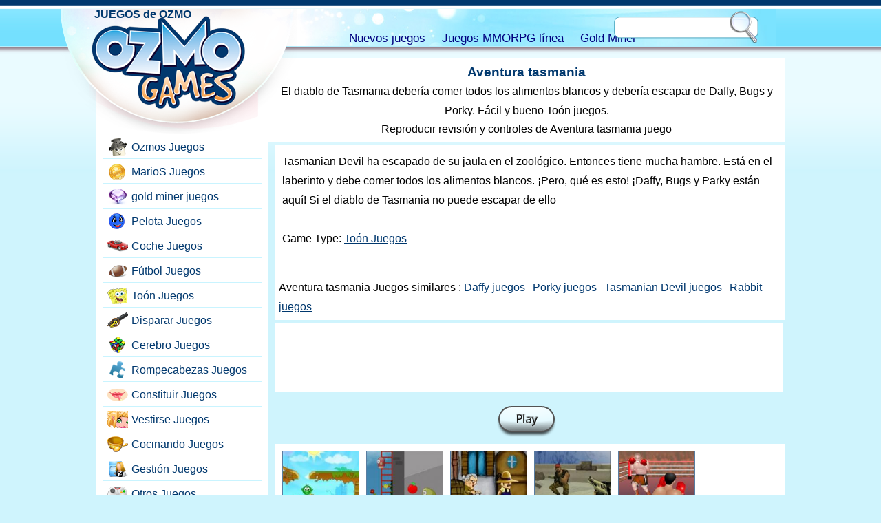

--- FILE ---
content_type: text/html; charset=UTF-8
request_url: https://www.ozmogames.com/games/toon/tasmanian-adventure.game
body_size: 5233
content:
<!DOCTYPE HTML><html lang="es-US"><head><meta charset="utf-8"><base href="https://ozmogames.com/"><title>Aventura tasmania</title><meta name="description" content="El diablo de Tasmania debería comer todos los alimentos blancos y debería escapar de Daffy, Bugs y Porky.:Toón"><link rel="alternate" type="application/rss+xml" title="JUEGOS de OZMO" href="https://ozmogames.com/rss.xml">
<style>html,body,div,span,h1,h2,h3,h4,h5,h6,p,a,img,u,i,center,ol,ul,li,form,label,legend,embed{border:0;font-size:1em;font:inherit;vertical-align:baseline;margin:0;padding:0}body{line-height:1;font-family:Arial,sans-serif;font-size:1em;background:#cff4fd url(https://ozmogames.com/tema/bg.png) repeat-x;margin:0;padding:0}p{line-height:180%}a{color:#00386e}a:hover{color:#135391}a img{border:none}#headw{width:98%;height:75px;position:absolute;top:0}#head{height:54px;background:#6edefd url(https://ozmogames.com/tema/nav.jpg) center top;width:1000px;position:relative;margin:13px auto 0}#nav{margin-left:50px;height:30px;width:500px;position:absolute;top:25px;left:330px;line-height:35px}#nav a{text-decoration:none;margin-right:20px;font-size:1.05em;color:navy}#nav a:hover{text-decoration:underline}#logo{background:url(https://ozmogames.com/tema/logo.png) no-repeat;width:315px;height:181px;position:absolute;left:-40px}#logorgh{background:url(https://ozmogames.com/tema/logo.png) no-repeat;background-position:right top;width:29px;height:115px;position:absolute;left:275px}#logo a{width:220px;height:150px;display:block;margin-left:50px}#src{width:210px;height:47px;position:absolute;right:20px;background:url(https://ozmogames.com/tema/src.png) no-repeat;top:3px;padding:5px 0 0 5px}#src form{margin:0;padding:0}#txt{border:0;float:left;width:157px;height:23px;line-height:23px;padding-left:5px;margin-top:6px;background:#fff}#btn{border:0;width:38px;height:35px;cursor:pointer;float:left;margin-left:3px;background:none}#page{width:1000px;overflow:hidden;margin:75px auto 0}#left{width:250px;float:left;overflow:hidden}#right{width:750px;float:right;overflow:hidden}#bar{width:250px;min-height:700px;background:#fff}#bar ul{padding-top:125px;width:230px;margin-left:10px;list-style:none}#bar ul li{height:25px;border-bottom:1px solid #c9f4ff;padding-bottom:5px;margin-bottom:5px}#bar ul li a{background:url(https://ozmogames.com/tema/icn.png) no-repeat;padding-left:40px;display:block;height:25px;line-height:25px;text-decoration:none;width:185px;border:1px solid #fff;border-radius:5px;background-position:5px 0}#bar ul li a:hover{background-color:#fcd1a8;border:1px solid #fcd1a8;border-radius:5px}#bar .g1{background-position:5px 0}#bar .g3{background-position:5px -25px}#bar .g4{background-position:5px -50px}#bar .g5{background-position:5px -75px}#bar .g6{background-position:5px -100px}#bar .g7{background-position:5px -125px}#bar .g8{background-position:5px -150px}#bar .g9{background-position:5px -175px}#bar .g10{background-position:5px -200px}#bar .g11{background-position:5px -225px}#bar .g12{background-position:5px -250px}#bar .g13{background-position:5px -275px}#bar .g14{background-position:5px -300px}#bar .g15{background-position:5px -325px}#bar .g16{background-position:5px -350px}#bar .g17{background-position:5px -375px}.lastgm{width:360px;height:313px;float:right;overflow:hidden;text-align:center}.lastgm img{width:345px;height:229px;border:1px solid #597da1;margin:6px auto;margin-bottom:10px}.lastgm h2{text-align:center;font-weight:700}.lastgm span{display:block}.gm{width:180px;float:left;text-align:center;margin-bottom:10px;height:146px;overflow:hidden}.gm img{border:1px solid #597da1}.gm span{display:block;font-size:0.6em;color:#444}#content{margin-top:10px}#content h1{font-size:1.2em;font-weight:700;color:#00386e}.header{text-align:center;background:#fff;margin-bottom:5px;padding:10px 0}.header p{padding:5px}.body{background:#fff;overflow:hidden;margin-left:10px;min-height:700px;padding:10px}#foot{height:90px;background:navy url(https://ozmogames.com/tema/foot.gif) repeat-x;margin-top:20px;color:#fff}#foot a{color:#fff}#foot .ft{width:800px;height:90px;padding-top:5px;margin:0 auto}#foot .ft p{text-align:center}.oz{width:108px;height:66px;background:url(https://ozmogames.com/tema/ozmo.png) no-repeat;display:block;float:left;margin-right:10px}.adv_mid{height:500px;width:750px}.adv1{width:336px;height:280px;background:#fff;margin:100px auto 30px}.desc{background:#fff;margin-left:10px;overflow:hidden;padding:10px}.desc h1{font-size:1.2em;margin:20px 0}.desc h2{font-size:1.1em;font-weight:700;color:#00386e}.playw{height:50px;padding-top:50px;text-align:center}.play{width:86px;height:45px;background:url(https://ozmogames.com/tema/play.png) no-repeat;display:block;margin:0 auto}.oyna{width:86px;height:45px;background:url(https://ozmogames.com/tema/oyna.png) no-repeat;display:block;margin:0 auto}.play_mid{width:740px;height:555px;background:#fff;position:relative;margin:0 auto 0 10px}#gamewrap{position:absolute;z-index:100}.others{background:#fff;overflow:hidden;margin:5px 0 0 10px;padding:10px 0 0 10px}.others div{width:112px;float:left;text-align:center;margin-right:10px;margin-bottom:10px;height:75px;overflow:hidden}.lft_games{background:#fff;overflow:hidden;margin:5px 0;padding:10px 0 0 10px}.lft_games div{width:112px;float:left;text-align:center;margin-right:5px;margin-bottom:5px;height:75px;overflow:hidden}.lft_games h2{font-size:1.1em;color:#00386E;font-weight:700}.gamesquar{width:740px;height:555px;position:relative;top:0}.hideload{width:1px;height:1px;overflow:hidden;background:#fff;top:-5000px;position:absolute}#waiter .img{width:172px;height:114px;display:block;margin:0 auto}#gerisay{width:200px;height:20px;display:block;text-align:center;margin:0 auto}.mmog{border-top:1px solid #ccc;width:98%;min-height:150px;overflow:hidden;padding-top:10px;margin:10px 0}.mmog h2{font-size:1.1em;margin:0}.mmog p{margin:0;padding:5px}.mmog a{text-decoration:none}.mmog a img{border:1px solid #ccc;width:200px;height:150px;float:left;margin-right:10px}.mmog a:hover img{border:1px solid red}.mmog a:hover{color:red}.mmog strong{display:block;height:20px;text-align:center;overflow:hidden}.pgn{display:block;height:30px;width:680px;clear:left;margin:6px auto}.pgn a{font-size:1.1em;background:#EEE no-repeat;overflow:hidden;text-align:center;float:left;margin-right:5px;text-decoration:none;color:#444;line-height:25px;font-weight:700;border:1px solid #CCC;padding:2px 8px}.pgn a:hover{background-color:#fbc998;color:#444}.pgn a.aktifsayfa,.pgn a.aktifsayfa:hover{background-color:#57b2e5;color:#EEE;cursor:default}.pgn .index{font-size:.9em}.desc_ads_336{width:336px;height:280px;float:right;margin-left:10px;margin-bottom:50px}.play_ads_728{height:90px;background:#fff;margin:5px 0 0 10px;padding:5px;width:728px}.leftad160{padding-top:130px;padding-bottom:10px}.desc_dip_336{width:336px;height:280px;margin:10px}.pad{padding:20px}.bod{background:#fff;overflow:hidden;margin:5px 0 0 10px;padding:10px 0 0 10px}.bod_thin{background:#fff;overflow:hidden;margin:0 0 0 10px;padding:5px}.gtags a{margin-right:7px}.lastup{color:#888}#ozmosa{width:200px;height:200px;margin:0 auto;padding:20px 0}.yok{display:none}.lastgm a:hover img,.gm a:hover img,.others a:hover img,.lft_games a:hover img{border:1px solid #f6a250}.lastgm a,.gm a{line-height:.8em;font-size:.85em;text-decoration:none;color:#00386e;font-weight:500}.lastgm a:hover,.gm a:hover{color:#f6a250;text-decoration:underline}.play:hover,.oyna:hover{background-position:0 -45px}.others img,.lft_games img{border:1px solid #597da1;width:110px;height:73px}#waiter,
#ozmoska{width:auto;height:100px;margin:0 auto; background-image: url(https://ozmogames.com/ajax.gif);background-repeat:no-repeat; background-position: center center ; margin-top: 20px}#bar .g101{background-position:5px -400px}#bar .g102{background-position:5px -425px}#bar .g103{background-position:5px -450px}#bar .g104{background-position:5px -475px}#mmorpg{width:230px;margin-left:10px;overflow:hidden}#mmorpg div{height:115px;margin-bottom:7px;width:230}#mmorpg h2{text-align:center;font-weight:bold;margin-bottom:3px;background:navy;color:#FFF;padding:3px 0}#mmorpg ul{margin:0 ;padding:0 }#mmorpg ul li a{background:url(https://ozmogames.com/tema/mm_icn.png) no-repeat }#mmorpg .mmp_1{background-position:5px 0px }#mmorpg .mmp_2{background-position:5px -25px }#mmorpg .mmp_3{background-position:5px -50px }#mmorpg .mmp_4{background-position:5px -75px }.adsCat{width:336px;height:280px;margin:10px;margin-bottom:1em}.double300{width:100%;height:250px}.double300 div{width:300px;height:250px;float:left}double300b{margin-left:10px}.ikiparca{display:block;width:50%;float:left}
.downlink{margin-bottom: 10px; margin-right: 10px; display: inline-block}
.downlink .img{width: 200px; height: 70px}

@media only screen and (max-width:767px){
body{background:#fff}
.oz{background:#000;line-height:1.5em;text-align:center}
.adsCat{height:inherit;width:100%}
#headw{overflow:hidden;height:95px;width:100%}
#head{width:100%;height:95px}
#logo{background-image:none;left:-10px;width:45%;height:58px;overflow:hidden;margin-top:10px}
#logo a{margin-left:15px;text-decoration:none; display:block;background:url(https://ozmogames.com/tema/logomini.png) no-repeat 0px 15px;height:56px;width:80%}
#logo a:hover{text-decoration:underline}
#head{width:100%;margin:3px auto 0}#logorgh{display:none}
#nav{bottom:0px;top:60px;right:0;left:inherit;text-align:left;margin-left:10px;width:90%;height: auto}
#nav a{margin-right:15px}#src{margin-right:0}#right{width:100%}#left{width:100%}#page{width:100%}.body{min-height:300px;width:100%;margin-left:0;padding:0}.gm{height:160px}.gm a{padding:5px 0;font-size:.6em;line-height:1em}.gm img{margin-bottom:.5em;width:172px;height:114px }.pgn{padding-left:20px}#bar{width:100%}#bar ul{width:99%}#bar ul li{width:50%;float:left;margin-bottom:10px}#mmorpg{width:100%}#mmorpg div{width:50%;float:left}#foot{height:inherit;margin-top:10px;background-image:none;padding-bottom:20px}#foot .ft{height:inherit;width:100%}.play_ads_728{width:336px;height:280px}
.play_mid{width: 100%}.pgn a{margin-right:10px}.double300b{margin-top:10px;margin-left:0}
#waiter .img{margin:0 auto;height:auto; width:auto}
#ozmoska{width:auto;height:50px; margin-top:5px}
.downlink img{width:150px; height:53px}
#content{margin-top:50px}
#foot{height:auto;background:navy;margin-top:10px;color:#fff}
.others{height:auto}
}
@media only screen and (max-width:488px){
#content{margin-top:100px}
#logo,#nav,#src,#head{display:block;width:100%;height:auto;position:relative;float:left;clear:both;margin:0;padding:0}
#headw{height:auto}
#head{background:#fff}
#nav{top:10px;left:10px}
#nav a{margin-right:10px}
#src{height:47px;margin-right:0;right:0;width:210px;margin:0 auto;margin-left:10px}
#txt{margin-top:10px;margin-left:5px}
#logo a{width:150px;margin:0 auto;margin-top:10px}
#bar ul li{width:100%}
#bar ul li a{width:95%}
}
</style><meta name="viewport" content="width=device-width,initial-scale=1,user-scalable=yes,maximum-scale=10">
<meta charset="utf-8"><base href="https://ozmogames.com/">
</head><body><div id="page"><div id="right"><div id="content">
    <div class="header">
    	<h1>Aventura tasmania</h1>
    	<p>El diablo de Tasmania debería comer todos los alimentos blancos y debería escapar de Daffy, Bugs y Porky. Fácil y bueno Toón juegos.</p>
        <h2>Reproducir revisión y controles de Aventura tasmania juego</h2>
    </div>
    <div class="desc">
    <p> Tasmanian Devil ha escapado de su jaula en el zoológico. Entonces tiene mucha hambre. Está en el laberinto y debe comer todos los alimentos blancos. ¡Pero, qué es esto! ¡Daffy, Bugs y Parky están aquí! Si el diablo de Tasmania no puede escapar de ello<p><br>Game Type: <a href="https://ozmogames.com/games/toon/">Toón Juegos</a></p>
    </div>

    <div class="bod_thin"><p class="gtags"><br>Aventura tasmania Juegos similares : <a href="https://ozmogames.com/online-games/daffy-games.htm">Daffy juegos</a> <a href="https://ozmogames.com/online-games/porky-games.htm">Porky juegos</a> <a href="https://ozmogames.com/online-games/tasmanian-devil-games.htm">Tasmanian Devil juegos</a> <a href="https://ozmogames.com/online-games/rabbit-games.htm">Rabbit juegos</a> </p></div>

</div>

<div class="play_ads_728"><script async src="https://pagead2.googlesyndication.com/pagead/js/adsbygoogle.js"></script><!-- Ozmo_728 --><ins class="adsbygoogle"
style="display:inline-block;width:728px;height:90px"
data-ad-client="ca-pub-9091658983819420"
data-ad-slot="6938100601"></ins><script>(adsbygoogle = window.adsbygoogle || []).push({});</script></div>

<div class="playw" style="padding-top:20px;"><a href="https://ozmogames.com/games/toon/tasmanian-adventure.play" class="play" title="jugar Aventura tasmania"></a></div>


<div class="others">
<div><a href="https://ozmogames.com/games/skill-brain/jolls.game"><img src="https://ozmogames.com/up/img/1na.jpg" alt="Chorro"></a></div><div><a href="https://ozmogames.com/games/gold-jewelry/trapped-in-house.game"><img src="https://ozmogames.com/up/img/fq.jpg" alt="Atrapado en casa"></a></div><div><a href="https://ozmogames.com/games/adventure/gino-s-splatform.game"><img src="https://ozmogames.com/up/img/1im.jpg" alt="Splatform de Gino"></a></div><div><a href="https://ozmogames.com/games/shoot-hit/counter-strike.game"><img src="https://ozmogames.com/up/img/fa.jpg" alt="Contrarrestar"></a></div><div><a href="https://ozmogames.com/games/shoot-hit/world-jam-box.game"><img src="https://ozmogames.com/up/img/78.jpg" alt="Caja de mermelada mundial"></a></div><div><a href="https://ozmogames.com/games/management/flower-bouquet.game"><img src="https://ozmogames.com/up/img/1s0.jpg" alt="Ramo de flores"></a></div><div><a href="https://ozmogames.com/games/make-up/rapunzel-facial-makeover.game"><img src="https://ozmogames.com/up/img/1s7.jpg" alt="Cambio de imagen facial de Rapunzel"></a></div><div><a href="https://ozmogames.com/games/ball/bowling-mania.game"><img src="https://ozmogames.com/up/img/3pb.jpg" alt=" Manía de bolos"></a></div><div><a href="https://ozmogames.com/games/skill-brain/job-words.game"><img src="https://ozmogames.com/up/img/59j.jpg" alt="Palabras de trabajo"></a></div><div><a href="https://ozmogames.com/games/super-mario/mario-fighter.game"><img src="https://ozmogames.com/up/img/2pd.jpg" alt="Luchador de Mario"></a></div></div>

<div class="play_ads_728"><script async src="https://pagead2.googlesyndication.com/pagead/js/adsbygoogle.js"></script><!-- Ozmo_728 --><ins class="adsbygoogle"
style="display:inline-block;width:728px;height:90px"
data-ad-client="ca-pub-9091658983819420"
data-ad-slot="6938100601"></ins><script>(adsbygoogle = window.adsbygoogle || []).push({});</script></div>
</div>
	<div id="left">
    	<div id="bar">
        	<ul>
        		<li><a href="https://ozmogames.com/games/ozmo/" class="g1">Ozmos Juegos</a></li><li><a href="https://ozmogames.com/games/super-mario/" class="g3">MarioS Juegos</a></li><li><a href="https://gold-miner-games.com/goldminer/" class="g17">gold miner juegos</a></li><li><a href="https://ozmogames.com/games/ball/" class="g4">Pelota Juegos</a></li><li><a href="https://ozmogames.com/games/car-drive/" class="g5">Coche Juegos</a></li><li><a href="https://ozmogames.com/games/football-sport/" class="g6">Fútbol Juegos</a></li><li><a href="https://ozmogames.com/games/toon/" class="g7">Toón Juegos</a></li><li><a href="https://ozmogames.com/games/shoot-hit/" class="g8">Disparar Juegos</a></li><li><a href="https://ozmogames.com/games/skill-brain/" class="g9">Cerebro Juegos</a></li><li><a href="https://ozmogames.com/games/puzzle/" class="g10">Rompecabezas Juegos</a></li><li><a href="https://ozmogames.com/games/make-up/" class="g11">Constituir Juegos</a></li><li><a href="https://ozmogames.com/games/dress-up/" class="g12">Vestirse Juegos</a></li><li><a href="https://ozmogames.com/games/cooking/" class="g13">Cocinando Juegos</a></li><li><a href="https://ozmogames.com/games/management/" class="g14">Gestión Juegos</a></li><li><a href="https://ozmogames.com/games/others/" class="g15">Otros Juegos</a></li><li><a href="https://ozmogames.com/games/adventure/" class="g16">Aventura Juegos</a></li><li><a href="https://ozmogames.com/games/gold-jewelry/" class="g17">Joyas de oro Juegos</a></li>				<li><a href="https://ozmogames.com/online-games/pink-games.htm" class="g103">Rosa Juegos</a></li>
				<li><a href="https://ozmogames.com/online-games/color-games.htm" class="g102">Color Juegos</a></li>
				<li><a href="https://ozmogames.com/online-games/girl-games.htm" class="g101">Chica Juegos</a></li>
        </ul>					<div id="mmorpg">
					<h2>Juegos de MMORPG en línea</h2>
<ul>
<li><a class="mmp_1" href="https://ozmogames.com/online-mmorpg-games/4story.rpg">Gratis Mmorpg 4story</a></li>
<li><a class="mmp_2" href="https://gold-miner-games.com/ara/">gold miner</a></li>
<li><a class="mmp_2" href="https://ozmogames.com/online-mmorpg-games/planetside-2.rpg">Mmorpg War Planetside</a></li>
<li><a class="mmp_3" href="https://ozmogames.com/online-mmorpg-games/tera-the-exiled-realm-of-arborea.rpg">Mmorpg Tera enLínea</a></li>
<li><a class="mmp_4" href="https://ozmogames.com/online-mmorpg-games/aika.rpg">enLínea PvP Mmorpg</a></li>
</ul>
					</div>
		            
        </div>
    </div></div>
<div id="headw">
    <div id="head">
        <div id="logo">
            <a href="https://ozmogames.com/"><strong>JUEGOS de OZMO</strong></a>
        </div><div id="logorgh"></div>
        <div id="nav">
            <a href="https://ozmogames.com/new-free-games/">Nuevos juegos</a>
            <a href="https://ozmogames.com/online-mmorpg-games/">Juegos MMORPG línea</a>
            <a href="https://gold-miner-games.com/">Gold Miner</a>
        </div>
        <div id="src">
            <form name="form1" method="post" action="https://ozmogames.com/find/">
            	<label><input type="text" name="txt" id="txt" aria-label="search text"></label>
            	<input type="submit" name="btn" id="btn" value="" aria-label="search button">
            </form>
        </div>
    </div>
</div>
<div id="foot">
	<div class="ft">
    	<a href="https://ozmogames.com/" class="oz"><strong>JUEGOS de OZMO</strong></a>
        <p>Ozmo Games y Gamikro <a href="https://www.gamikro.com/">Gamikro</a> son la página más rica del equipo de creación de juegos Gold Miner. Juega gratis a todos los juegos de minería de oro en línea. También puedes obtener información sobre nuevos juegos mmorpg en línea en <a href="https://gold-miner-games.com/"><strong>gold miner</strong></a> en bitcoin como juegos de minería página dorada, como en este juego de <a href="https://bubblepopball.com/">bubble game</a>.
        </p>
    </div>
</div><script defer src="https://static.cloudflareinsights.com/beacon.min.js/vcd15cbe7772f49c399c6a5babf22c1241717689176015" integrity="sha512-ZpsOmlRQV6y907TI0dKBHq9Md29nnaEIPlkf84rnaERnq6zvWvPUqr2ft8M1aS28oN72PdrCzSjY4U6VaAw1EQ==" data-cf-beacon='{"version":"2024.11.0","token":"622903bb53bb418a93a37266b747dca8","r":1,"server_timing":{"name":{"cfCacheStatus":true,"cfEdge":true,"cfExtPri":true,"cfL4":true,"cfOrigin":true,"cfSpeedBrain":true},"location_startswith":null}}' crossorigin="anonymous"></script>
</body></html>

--- FILE ---
content_type: text/html; charset=utf-8
request_url: https://www.google.com/recaptcha/api2/aframe
body_size: 267
content:
<!DOCTYPE HTML><html><head><meta http-equiv="content-type" content="text/html; charset=UTF-8"></head><body><script nonce="m-nwVgSXBn1xRawBh4eMSw">/** Anti-fraud and anti-abuse applications only. See google.com/recaptcha */ try{var clients={'sodar':'https://pagead2.googlesyndication.com/pagead/sodar?'};window.addEventListener("message",function(a){try{if(a.source===window.parent){var b=JSON.parse(a.data);var c=clients[b['id']];if(c){var d=document.createElement('img');d.src=c+b['params']+'&rc='+(localStorage.getItem("rc::a")?sessionStorage.getItem("rc::b"):"");window.document.body.appendChild(d);sessionStorage.setItem("rc::e",parseInt(sessionStorage.getItem("rc::e")||0)+1);localStorage.setItem("rc::h",'1769369622809');}}}catch(b){}});window.parent.postMessage("_grecaptcha_ready", "*");}catch(b){}</script></body></html>